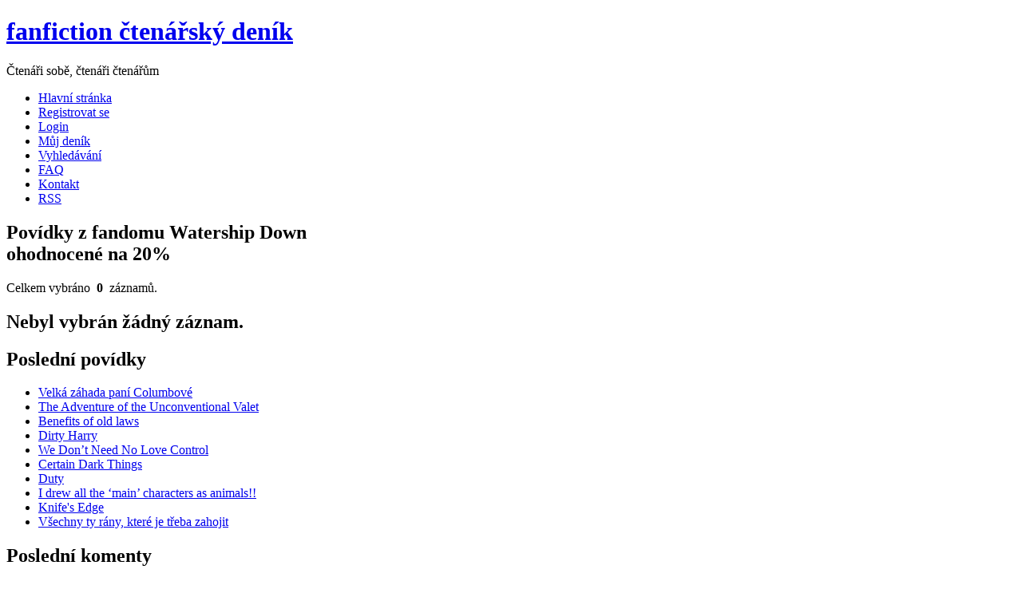

--- FILE ---
content_type: text/html; charset=UTF-8
request_url: https://www.ffdenik.cz/index.php?str=liststory&typ=stat3f&val=1&styp=29
body_size: 3171
content:
<!DOCTYPE html>

<html lang="cs">
  <head>    
    <meta http-equiv="Content-Type" content="text/html;charset=utf-8" />    
    <link rel="alternate" type="application/rss+xml" href="http://ffdstory.php" /> 
    <meta name="viewport" content="width=device-width,initial-scale=1.0">       
    <meta name="description" content="fanfiction, ff, fan, povídky, Harry Potter, Pán Prstenů, Profesionálové" />    
    <meta name="keywords" content="Slash, fanfiction, fan, ff, povídky, překlady" />		
    <meta name="robots" content="index,follow" />		
    <meta name="googlebot" content="index,follow" />    
    <meta name="author" content="Mandragora" />    
    <meta name="design by" content="Free CSS Templates" />    
    <script src="js/js.js"></script>     
     
    <title> FF Deník       
    </title>    
    <link rel="shortcut icon" href="img/ico.ico" />    
    <link rel="stylesheet" href="css/styl.css" type="text/css" />        
  </head>
  <body>
    <div class="header">
       <div class="logo">	<h1>
           <a href="index.php">fanfiction čtenářský deník </a></h1>	
           <p>Čtenáři sobě, čtenáři čtenářům</p>
       </div>
    </div>  <!-- end header --> 
    <div class="menu top">	
      <ul>		              
        <li>
         <a href="index.php">Hlavní stránka</a>
        </li>	   
        <li>
         <a href="index.php?str=addregistr">Registrovat se</a>
        </li>
        <li class="mobil">
         <a href="index.php?str=login">Login</a>
        </li>	        		
        <li>
         <a href="index.php?str=mujdenik">Můj deník</a>
        </li>
        <li>
         <a href="index.php?str=searchstory">Vyhledávání</a>
        </li>	   
      <!--  <li>
        <a href="index.php?str=kniha">Kniha</a>
        </li>
        <li>
        <a href="http://forum.ffdenik.cz/">Fórum</a>
        </li> -->	        	   
        <li class="desktop">
         <a href="index.php?str=faq">FAQ</a>
        </li>	   		
        <li class="desktop">
         <a href="index.php?str=kontakt">Kontakt</a>
        </li>          		 		
        <li class="desktop">
         <a href="rss/ffdstory.php">RSS</a>
        </li>
        <!--<li><a href="rss/ffdstory.php">Comments RSS</a></li> -->        
 		 		 	
      </ul>
      
    </div><!-- end menu -->
    <div class="wrapper">	
        <div class="content ">	
<div class="post"><h2 class="title">Povídky z fandomu Watership Down<br />ohodnocené na 20%</h2><p class="byline">Celkem vybráno &nbsp;<b>0</b>&nbsp; záznamů.</p></div><h2 class="title">Nebyl vybrán žádný záznam.</h2>    	
	
        </div><!-- end content -->		 	 	
        <div class="sidebar ">	
      <div class="sidebar-sub">
			<div class="chunk">
				<h2>Poslední povídky</h2>
				<ul>
	         <li><a href="index.php?str=viewstory&amp;tale=7776">Velká záhada paní Columbové</a></li><li><a href="index.php?str=viewstory&amp;tale=7775">The Adventure of the Unconventional Valet</a></li><li><a href="index.php?str=viewstory&amp;tale=7774">Benefits of old laws</a></li><li><a href="index.php?str=viewstory&amp;tale=7773">Dirty Harry</a></li><li><a href="index.php?str=viewstory&amp;tale=7772">We Don’t Need No Love Control</a></li><li><a href="index.php?str=viewstory&amp;tale=7771">Certain Dark Things</a></li><li><a href="index.php?str=viewstory&amp;tale=7770">Duty</a></li><li><a href="index.php?str=viewstory&amp;tale=7769">I drew all the ‘main’ characters as animals!!</a></li><li><a href="index.php?str=viewstory&amp;tale=7768">Knife's Edge</a></li><li><a href="index.php?str=viewstory&amp;tale=7767">Všechny ty rány, které je třeba zahojit</a></li>				</ul>
			</div>
			<div class="chunk">
				<h2>Poslední komenty</h2>
				<ul>
          <li><a href="index.php?str=viewstory&amp;tale=7776">Velká záhada paní Columbové</a></li><li><a href="index.php?str=viewstory&amp;tale=6453">Uvidět bez očí</a></li><li><a href="index.php?str=viewstory&amp;tale=7775">The Adventure of the Unconventional Valet</a></li><li><a href="index.php?str=viewstory&amp;tale=7774">Benefits of old laws</a></li><li><a href="index.php?str=viewstory&amp;tale=7773">Dirty Harry</a></li><li><a href="index.php?str=viewstory&amp;tale=7772">We Don’t Need No Love Control</a></li><li><a href="index.php?str=viewstory&amp;tale=7760">Osud má jméno Azrael</a></li><li><a href="index.php?str=viewstory&amp;tale=7770">Duty</a></li><li><a href="index.php?str=viewstory&amp;tale=7769">I drew all the ‘main’ characters as animals!!</a></li><li><a href="index.php?str=viewstory&amp;tale=7768">Knife's Edge</a></li>        </ul>
			</div>
		<div class="block mobil">
			<h2>Přehledy A-Z</h2>
			<ul>		
				<li><a href="index.php?str=katautoraz" title="Přehledy podle abecedy">Autoři</a></li>
       <li><a href="index.php?str=kattransaz" title="Přehledy podle abecedy">Překladatelé</a></li>
				<li><a href="index.php?str=katstoryaz" title="Přehledy podle abecedy">Povídky</a></li>
				<li><a href="index.php?str=katwebaz" title="Přehledy podle abecedy">Weby</a></li>               					
			</ul>
		</div>
		<div class="block mobil"> 
			<h2>Povídky podle hodnocení</h2>
			<ul>
				<li><a href="index.php?str=katvalgr">Nejčastěji hodnocené povídky</a></li>	               	
				<li><a href="index.php?str=liststory&amp;typ=rate100" title="Jen rovných 100%." >Ohodnoceno na 100%</a></li>
				<li><a href="index.php?str=liststory&amp;typ=rate90" title="Pro šťouraly a zmatené - jedná se o interval, kde je hodnocení &gt;=90% a zároveň &lt;100%." >Ohodnoceno na 90% a víc</a></li>
				<li><a href="index.php?str=liststory&amp;typ=rate75" title="Pro šťouraly a zmatené - jedná se o interval, kde je hodnocení &gt;=75% a zároveň &lt;90%." >Ohodnoceno na 75% a víc</a></li>
				<li><a href="index.php?str=liststory&amp;typ=rate50" title="Pro šťouraly a zmatené - jedná se o interval, kde je hodnocení &gt;=50% a zároveň &lt;75%." >Ohodnoceno na 50% a víc</a></li>
				<li><a href="index.php?str=liststory&amp;typ=rate25" title="Pro šťouraly a zmatené - jedná se o interval, kde je hodnocení &gt;=25% a zároveň &lt;50%." >Ohodnoceno na 25% a víc</a></li>
				<li><a href="index.php?str=liststory&amp;typ=rate24" title="Pro šťouraly a zmatené - jedná se o interval, kde je hodnocení &gt;>0% a zároveň &lt;25%." >Ohodnoceno méně než 25%</a></li>
				<li><a href="index.php?str=liststory&amp;typ=rate0" title="Jen rovných 0%." >Ohodnoceno na 0%</a></li>
				<li><a href="index.php?str=liststory&amp;typ=ratex" title="Rozečtené" >Nehodnoceno - rozečtené</a></li>
       <li><a href="index.php?str=liststory&amp;typ=invalid" title="Vyřazené pro neplatný odkaz." >Neplatné</a></li>					
				<li><a href="index.php?str=statistika">Statistika hodnocení (bez filtrů)</a></li>
				<li><a href="index.php?str=statistikaf" >Statistika hodnocení (s filtry)</a></li>
			</ul>
		</div>		
		<div class="block mobil"> 
			<h2>Povídky řazené A-Z</h2>
			<ul>
				<li><a href="index.php?str=liststory&amp;typ=short">Jednorázové</a></li>
				<li><a href="index.php?str=liststory&amp;typ=chaps">Kapitolové dokončené</a></li>
				<li><a href="index.php?str=liststory&amp;typ=chapsx">Kapitolové nedokončené</a></li>
			</ul>
		</div>
         
			<div class="chunk">
				<h2>Archiv povídek</h2>
				<ul>
          <li><a  id="2025story" href="index.php?yid=2025story#2025story">Rok&nbsp;&nbsp;2025</a>&nbsp;&nbsp;(77)</li>
<li><a  id="2024story" href="index.php?yid=2024story#2024story">Rok&nbsp;&nbsp;2024</a>&nbsp;&nbsp;(132)</li>
<li><a  id="2023story" href="index.php?yid=2023story#2023story">Rok&nbsp;&nbsp;2023</a>&nbsp;&nbsp;(155)</li>
<li><a  id="2022story" href="index.php?yid=2022story#2022story">Rok&nbsp;&nbsp;2022</a>&nbsp;&nbsp;(373)</li>
<li><a  id="2021story" href="index.php?yid=2021story#2021story">Rok&nbsp;&nbsp;2021</a>&nbsp;&nbsp;(523)</li>
<li><a  id="2020story" href="index.php?yid=2020story#2020story">Rok&nbsp;&nbsp;2020</a>&nbsp;&nbsp;(235)</li>
<li><a  id="2019story" href="index.php?yid=2019story#2019story">Rok&nbsp;&nbsp;2019</a>&nbsp;&nbsp;(106)</li>
<li><a  id="2018story" href="index.php?yid=2018story#2018story">Rok&nbsp;&nbsp;2018</a>&nbsp;&nbsp;(49)</li>
<li><a  id="2017story" href="index.php?yid=2017story#2017story">Rok&nbsp;&nbsp;2017</a>&nbsp;&nbsp;(64)</li>
<li><a  id="2016story" href="index.php?yid=2016story#2016story">Rok&nbsp;&nbsp;2016</a>&nbsp;&nbsp;(217)</li>
<li><a  id="2015story" href="index.php?yid=2015story#2015story">Rok&nbsp;&nbsp;2015</a>&nbsp;&nbsp;(206)</li>
<li><a  id="2014story" href="index.php?yid=2014story#2014story">Rok&nbsp;&nbsp;2014</a>&nbsp;&nbsp;(866)</li>
<li><a  id="2013story" href="index.php?yid=2013story#2013story">Rok&nbsp;&nbsp;2013</a>&nbsp;&nbsp;(891)</li>
<li><a  id="2012story" href="index.php?yid=2012story#2012story">Rok&nbsp;&nbsp;2012</a>&nbsp;&nbsp;(702)</li>
<li><a  id="2011story" href="index.php?yid=2011story#2011story">Rok&nbsp;&nbsp;2011</a>&nbsp;&nbsp;(974)</li>
<li><a  id="2010story" href="index.php?yid=2010story#2010story">Rok&nbsp;&nbsp;2010</a>&nbsp;&nbsp;(1192)</li>
<li><a  id="2009story" href="index.php?yid=2009story#2009story">Rok&nbsp;&nbsp;2009</a>&nbsp;&nbsp;(836)</li>
				</ul>
			</div>
			<div class="chunk">
				<h2>Archiv komentů</h2>
				<ul>
          <li><a  id="2025kom" href="index.php?yid=2025kom#2025kom">Rok&nbsp;&nbsp;2025</a>&nbsp;&nbsp;(93)</li>
<li><a  id="2024kom" href="index.php?yid=2024kom#2024kom">Rok&nbsp;&nbsp;2024</a>&nbsp;&nbsp;(200)</li>
<li><a  id="2023kom" href="index.php?yid=2023kom#2023kom">Rok&nbsp;&nbsp;2023</a>&nbsp;&nbsp;(321)</li>
<li><a  id="2022kom" href="index.php?yid=2022kom#2022kom">Rok&nbsp;&nbsp;2022</a>&nbsp;&nbsp;(573)</li>
<li><a  id="2021kom" href="index.php?yid=2021kom#2021kom">Rok&nbsp;&nbsp;2021</a>&nbsp;&nbsp;(841)</li>
<li><a  id="2020kom" href="index.php?yid=2020kom#2020kom">Rok&nbsp;&nbsp;2020</a>&nbsp;&nbsp;(590)</li>
<li><a  id="2019kom" href="index.php?yid=2019kom#2019kom">Rok&nbsp;&nbsp;2019</a>&nbsp;&nbsp;(290)</li>
<li><a  id="2018kom" href="index.php?yid=2018kom#2018kom">Rok&nbsp;&nbsp;2018</a>&nbsp;&nbsp;(381)</li>
<li><a  id="2017kom" href="index.php?yid=2017kom#2017kom">Rok&nbsp;&nbsp;2017</a>&nbsp;&nbsp;(506)</li>
<li><a  id="2016kom" href="index.php?yid=2016kom#2016kom">Rok&nbsp;&nbsp;2016</a>&nbsp;&nbsp;(1042)</li>
<li><a  id="2015kom" href="index.php?yid=2015kom#2015kom">Rok&nbsp;&nbsp;2015</a>&nbsp;&nbsp;(1856)</li>
<li><a  id="2014kom" href="index.php?yid=2014kom#2014kom">Rok&nbsp;&nbsp;2014</a>&nbsp;&nbsp;(4539)</li>
<li><a  id="2013kom" href="index.php?yid=2013kom#2013kom">Rok&nbsp;&nbsp;2013</a>&nbsp;&nbsp;(7094)</li>
<li><a  id="2012kom" href="index.php?yid=2012kom#2012kom">Rok&nbsp;&nbsp;2012</a>&nbsp;&nbsp;(5582)</li>
<li><a  id="2011kom" href="index.php?yid=2011kom#2011kom">Rok&nbsp;&nbsp;2011</a>&nbsp;&nbsp;(3371)</li>
<li><a  id="2010kom" href="index.php?yid=2010kom#2010kom">Rok&nbsp;&nbsp;2010</a>&nbsp;&nbsp;(2499)</li>
<li><a  id="2009kom" href="index.php?yid=2009kom#2009kom">Rok&nbsp;&nbsp;2009</a>&nbsp;&nbsp;(1061)</li>
<li><a  id="kom" href="index.php?yid=kom#kom">Rok&nbsp;&nbsp;</a>&nbsp;&nbsp;(2)</li>
				</ul>
			</div>         			
     </div>   <div class="sidebar-sub desktop">
      <div class="post desktop">
    	       			<div class="formular loginform">
    			  <form method="post" action="index.php?xs=1">
    					<div class="form-row"><label for="logname">Jméno:</label>	<input type="text" id="logname" name="logname" class="s" size="15" value="" /></div>
    					<div class="form-row"><label for="logpassword">Heslo:</label>	<input type="password" id="logpassword" name="logpassword" class="s" size="15" value="" /></div>
    					<div class="form-row"><input type="submit" value="Login" class="x" name="potvrdit" /></div>
    				</form>
    			</div> <!-- loginform -->
		</div>	
		<div class="chunk">
			<h2>Přehledy A-Z</h2>
			<ul>		
				<li><a href="index.php?str=katautoraz" title="Přehledy podle abecedy">Autoři</a></li>
       <li><a href="index.php?str=kattransaz" title="Přehledy podle abecedy">Překladatelé</a></li>
				<li><a href="index.php?str=katstoryaz" title="Přehledy podle abecedy">Povídky</a></li>
				<li><a href="index.php?str=katwebaz" title="Přehledy podle abecedy">Weby</a></li>               					
			</ul>
		</div>
		<div class="chunk"> 
			<h2>Povídky podle hodnocení</h2>
			<ul>
				<li><a href="index.php?str=katvalgr">Nejčastěji hodnocené povídky</a></li>	               	
				<li><a href="index.php?str=liststory&amp;typ=rate100" title="Jen rovných 100%." >Ohodnoceno na 100%</a></li>
				<li><a href="index.php?str=liststory&amp;typ=rate90" title="Pro šťouraly a zmatené - jedná se o interval, kde je hodnocení &gt;=90% a zároveň &lt;100%." >Ohodnoceno na 90% a víc</a></li>
				<li><a href="index.php?str=liststory&amp;typ=rate75" title="Pro šťouraly a zmatené - jedná se o interval, kde je hodnocení &gt;=75% a zároveň &lt;90%." >Ohodnoceno na 75% a víc</a></li>
				<li><a href="index.php?str=liststory&amp;typ=rate50" title="Pro šťouraly a zmatené - jedná se o interval, kde je hodnocení &gt;=50% a zároveň &lt;75%." >Ohodnoceno na 50% a víc</a></li>
				<li><a href="index.php?str=liststory&amp;typ=rate25" title="Pro šťouraly a zmatené - jedná se o interval, kde je hodnocení &gt;=25% a zároveň &lt;50%." >Ohodnoceno na 25% a víc</a></li>
				<li><a href="index.php?str=liststory&amp;typ=rate24" title="Pro šťouraly a zmatené - jedná se o interval, kde je hodnocení &gt;>0% a zároveň &lt;25%." >Ohodnoceno méně než 25%</a></li>
				<li><a href="index.php?str=liststory&amp;typ=rate0" title="Jen rovných 0%." >Ohodnoceno na 0%</a></li>
				<li><a href="index.php?str=liststory&amp;typ=ratex" title="Rozečtené" >Nehodnoceno - rozečtené</a></li>
       <li><a href="index.php?str=liststory&amp;typ=invalid" title="Vyřazené pro neplatný odkaz." >Neplatné</a></li>					
				<li><a href="index.php?str=statistika">Statistika hodnocení (bez filtrů)</a></li>
				<li><a href="index.php?str=statistikaf" >Statistika hodnocení (s filtry)</a></li>
			</ul>
		</div>		
		<div class="chunk"> 
			<h2>Povídky řazené A-Z</h2>
			<ul>
				<li><a href="index.php?str=liststory&amp;typ=short">Jednorázové</a></li>
				<li><a href="index.php?str=liststory&amp;typ=chaps">Kapitolové dokončené</a></li>
				<li><a href="index.php?str=liststory&amp;typ=chapsx">Kapitolové nedokončené</a></li>
			</ul>
		</div>
   </div>     	
        </div> <!-- end sidebars -->	   	         	
        <div class="clear">&nbsp;</div>
    </div>  <!-- end wrapper -->
    <div class="footer">
       <div class="menu-footer mobil">
         <ul>
           <li  class="mobil">
            <a href="index.php?str=faq">FAQ</a>
           </li>	   		
           <li  class="mobil">
            <a href="index.php?str=kontakt">Kontakt</a>
           </li>          		 		
           <li  class="mobil">
            <a href="rss/ffdstory.php">RSS</a>
           </li>
         </ul>
       </div>
    	 <div class="footer-copy">
         <p>&copy;2020 All Rights Reserved. <br>Design by Mandragora</p>
       </div>
<!--   <div id="statistika">
         <div src="https://c1.navrcholu.cz/code?site=128375;t=lbb24" ></div>
         <noscript>
             <div>
                  <a href="https://navrcholu.cz/">
                     <img src="https://c1.navrcholu.cz/hit?site=128375;t=lbb24;ref=;jss=0" width="24" height="24" alt="NAVRCHOLU.cz" style="border:none" />
                  </a>
             </div>
         </noscript>     
        </div>  --> 
         
    </div>
  </body>
</html>